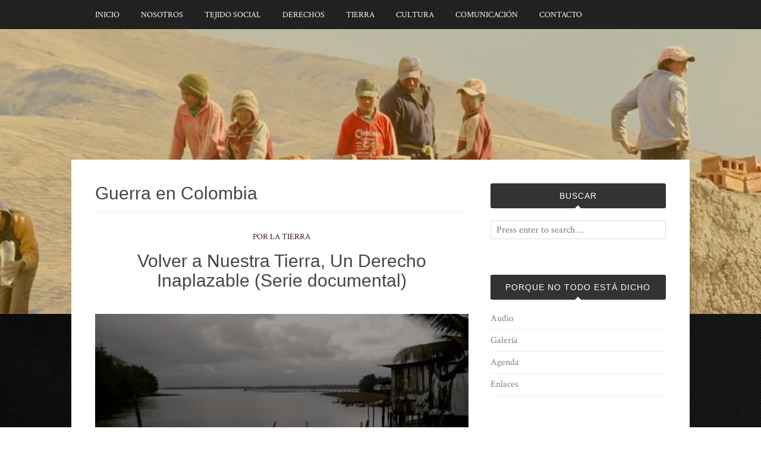

--- FILE ---
content_type: text/html; charset=UTF-8
request_url: https://uramba.tv/tag/guerra-en-colombia/
body_size: 30229
content:
<!DOCTYPE html>
<html lang="es">
<head>
<meta charset="UTF-8">
<meta name="viewport" content="width=device-width, initial-scale=1">
<link rel="profile" href="http://gmpg.org/xfn/11">
<link rel="pingback" href="https://uramba.tv/web/xmlrpc.php">

<title>Guerra en Colombia &#8211; Uramba TeVe</title>
<meta name='robots' content='max-image-preview:large' />
	<style>img:is([sizes="auto" i], [sizes^="auto," i]) { contain-intrinsic-size: 3000px 1500px }</style>
	<link rel='dns-prefetch' href='//fonts.googleapis.com' />
<link rel="alternate" type="application/rss+xml" title="Uramba TeVe &raquo; Feed" href="https://uramba.tv/feed/" />
<link rel="alternate" type="application/rss+xml" title="Uramba TeVe &raquo; Feed de los comentarios" href="https://uramba.tv/comments/feed/" />
<link rel="alternate" type="application/rss+xml" title="Uramba TeVe &raquo; Etiqueta Guerra en Colombia del feed" href="https://uramba.tv/tag/guerra-en-colombia/feed/" />
		<!-- This site uses the Google Analytics by MonsterInsights plugin v9.9.0 - Using Analytics tracking - https://www.monsterinsights.com/ -->
		<!-- Nota: MonsterInsights no está actualmente configurado en este sitio. El dueño del sitio necesita identificarse usando su cuenta de Google Analytics en el panel de ajustes de MonsterInsights. -->
					<!-- No tracking code set -->
				<!-- / Google Analytics by MonsterInsights -->
		<script type="text/javascript">
/* <![CDATA[ */
window._wpemojiSettings = {"baseUrl":"https:\/\/s.w.org\/images\/core\/emoji\/16.0.1\/72x72\/","ext":".png","svgUrl":"https:\/\/s.w.org\/images\/core\/emoji\/16.0.1\/svg\/","svgExt":".svg","source":{"concatemoji":"https:\/\/uramba.tv\/web\/wp-includes\/js\/wp-emoji-release.min.js?ver=6.8.3"}};
/*! This file is auto-generated */
!function(s,n){var o,i,e;function c(e){try{var t={supportTests:e,timestamp:(new Date).valueOf()};sessionStorage.setItem(o,JSON.stringify(t))}catch(e){}}function p(e,t,n){e.clearRect(0,0,e.canvas.width,e.canvas.height),e.fillText(t,0,0);var t=new Uint32Array(e.getImageData(0,0,e.canvas.width,e.canvas.height).data),a=(e.clearRect(0,0,e.canvas.width,e.canvas.height),e.fillText(n,0,0),new Uint32Array(e.getImageData(0,0,e.canvas.width,e.canvas.height).data));return t.every(function(e,t){return e===a[t]})}function u(e,t){e.clearRect(0,0,e.canvas.width,e.canvas.height),e.fillText(t,0,0);for(var n=e.getImageData(16,16,1,1),a=0;a<n.data.length;a++)if(0!==n.data[a])return!1;return!0}function f(e,t,n,a){switch(t){case"flag":return n(e,"\ud83c\udff3\ufe0f\u200d\u26a7\ufe0f","\ud83c\udff3\ufe0f\u200b\u26a7\ufe0f")?!1:!n(e,"\ud83c\udde8\ud83c\uddf6","\ud83c\udde8\u200b\ud83c\uddf6")&&!n(e,"\ud83c\udff4\udb40\udc67\udb40\udc62\udb40\udc65\udb40\udc6e\udb40\udc67\udb40\udc7f","\ud83c\udff4\u200b\udb40\udc67\u200b\udb40\udc62\u200b\udb40\udc65\u200b\udb40\udc6e\u200b\udb40\udc67\u200b\udb40\udc7f");case"emoji":return!a(e,"\ud83e\udedf")}return!1}function g(e,t,n,a){var r="undefined"!=typeof WorkerGlobalScope&&self instanceof WorkerGlobalScope?new OffscreenCanvas(300,150):s.createElement("canvas"),o=r.getContext("2d",{willReadFrequently:!0}),i=(o.textBaseline="top",o.font="600 32px Arial",{});return e.forEach(function(e){i[e]=t(o,e,n,a)}),i}function t(e){var t=s.createElement("script");t.src=e,t.defer=!0,s.head.appendChild(t)}"undefined"!=typeof Promise&&(o="wpEmojiSettingsSupports",i=["flag","emoji"],n.supports={everything:!0,everythingExceptFlag:!0},e=new Promise(function(e){s.addEventListener("DOMContentLoaded",e,{once:!0})}),new Promise(function(t){var n=function(){try{var e=JSON.parse(sessionStorage.getItem(o));if("object"==typeof e&&"number"==typeof e.timestamp&&(new Date).valueOf()<e.timestamp+604800&&"object"==typeof e.supportTests)return e.supportTests}catch(e){}return null}();if(!n){if("undefined"!=typeof Worker&&"undefined"!=typeof OffscreenCanvas&&"undefined"!=typeof URL&&URL.createObjectURL&&"undefined"!=typeof Blob)try{var e="postMessage("+g.toString()+"("+[JSON.stringify(i),f.toString(),p.toString(),u.toString()].join(",")+"));",a=new Blob([e],{type:"text/javascript"}),r=new Worker(URL.createObjectURL(a),{name:"wpTestEmojiSupports"});return void(r.onmessage=function(e){c(n=e.data),r.terminate(),t(n)})}catch(e){}c(n=g(i,f,p,u))}t(n)}).then(function(e){for(var t in e)n.supports[t]=e[t],n.supports.everything=n.supports.everything&&n.supports[t],"flag"!==t&&(n.supports.everythingExceptFlag=n.supports.everythingExceptFlag&&n.supports[t]);n.supports.everythingExceptFlag=n.supports.everythingExceptFlag&&!n.supports.flag,n.DOMReady=!1,n.readyCallback=function(){n.DOMReady=!0}}).then(function(){return e}).then(function(){var e;n.supports.everything||(n.readyCallback(),(e=n.source||{}).concatemoji?t(e.concatemoji):e.wpemoji&&e.twemoji&&(t(e.twemoji),t(e.wpemoji)))}))}((window,document),window._wpemojiSettings);
/* ]]> */
</script>
<style id='wp-emoji-styles-inline-css' type='text/css'>

	img.wp-smiley, img.emoji {
		display: inline !important;
		border: none !important;
		box-shadow: none !important;
		height: 1em !important;
		width: 1em !important;
		margin: 0 0.07em !important;
		vertical-align: -0.1em !important;
		background: none !important;
		padding: 0 !important;
	}
</style>
<link rel='stylesheet' id='wp-block-library-css' href='https://uramba.tv/web/wp-includes/css/dist/block-library/style.min.css?ver=6.8.3' type='text/css' media='all' />
<style id='classic-theme-styles-inline-css' type='text/css'>
/*! This file is auto-generated */
.wp-block-button__link{color:#fff;background-color:#32373c;border-radius:9999px;box-shadow:none;text-decoration:none;padding:calc(.667em + 2px) calc(1.333em + 2px);font-size:1.125em}.wp-block-file__button{background:#32373c;color:#fff;text-decoration:none}
</style>
<style id='global-styles-inline-css' type='text/css'>
:root{--wp--preset--aspect-ratio--square: 1;--wp--preset--aspect-ratio--4-3: 4/3;--wp--preset--aspect-ratio--3-4: 3/4;--wp--preset--aspect-ratio--3-2: 3/2;--wp--preset--aspect-ratio--2-3: 2/3;--wp--preset--aspect-ratio--16-9: 16/9;--wp--preset--aspect-ratio--9-16: 9/16;--wp--preset--color--black: #000000;--wp--preset--color--cyan-bluish-gray: #abb8c3;--wp--preset--color--white: #ffffff;--wp--preset--color--pale-pink: #f78da7;--wp--preset--color--vivid-red: #cf2e2e;--wp--preset--color--luminous-vivid-orange: #ff6900;--wp--preset--color--luminous-vivid-amber: #fcb900;--wp--preset--color--light-green-cyan: #7bdcb5;--wp--preset--color--vivid-green-cyan: #00d084;--wp--preset--color--pale-cyan-blue: #8ed1fc;--wp--preset--color--vivid-cyan-blue: #0693e3;--wp--preset--color--vivid-purple: #9b51e0;--wp--preset--gradient--vivid-cyan-blue-to-vivid-purple: linear-gradient(135deg,rgba(6,147,227,1) 0%,rgb(155,81,224) 100%);--wp--preset--gradient--light-green-cyan-to-vivid-green-cyan: linear-gradient(135deg,rgb(122,220,180) 0%,rgb(0,208,130) 100%);--wp--preset--gradient--luminous-vivid-amber-to-luminous-vivid-orange: linear-gradient(135deg,rgba(252,185,0,1) 0%,rgba(255,105,0,1) 100%);--wp--preset--gradient--luminous-vivid-orange-to-vivid-red: linear-gradient(135deg,rgba(255,105,0,1) 0%,rgb(207,46,46) 100%);--wp--preset--gradient--very-light-gray-to-cyan-bluish-gray: linear-gradient(135deg,rgb(238,238,238) 0%,rgb(169,184,195) 100%);--wp--preset--gradient--cool-to-warm-spectrum: linear-gradient(135deg,rgb(74,234,220) 0%,rgb(151,120,209) 20%,rgb(207,42,186) 40%,rgb(238,44,130) 60%,rgb(251,105,98) 80%,rgb(254,248,76) 100%);--wp--preset--gradient--blush-light-purple: linear-gradient(135deg,rgb(255,206,236) 0%,rgb(152,150,240) 100%);--wp--preset--gradient--blush-bordeaux: linear-gradient(135deg,rgb(254,205,165) 0%,rgb(254,45,45) 50%,rgb(107,0,62) 100%);--wp--preset--gradient--luminous-dusk: linear-gradient(135deg,rgb(255,203,112) 0%,rgb(199,81,192) 50%,rgb(65,88,208) 100%);--wp--preset--gradient--pale-ocean: linear-gradient(135deg,rgb(255,245,203) 0%,rgb(182,227,212) 50%,rgb(51,167,181) 100%);--wp--preset--gradient--electric-grass: linear-gradient(135deg,rgb(202,248,128) 0%,rgb(113,206,126) 100%);--wp--preset--gradient--midnight: linear-gradient(135deg,rgb(2,3,129) 0%,rgb(40,116,252) 100%);--wp--preset--font-size--small: 13px;--wp--preset--font-size--medium: 20px;--wp--preset--font-size--large: 36px;--wp--preset--font-size--x-large: 42px;--wp--preset--spacing--20: 0.44rem;--wp--preset--spacing--30: 0.67rem;--wp--preset--spacing--40: 1rem;--wp--preset--spacing--50: 1.5rem;--wp--preset--spacing--60: 2.25rem;--wp--preset--spacing--70: 3.38rem;--wp--preset--spacing--80: 5.06rem;--wp--preset--shadow--natural: 6px 6px 9px rgba(0, 0, 0, 0.2);--wp--preset--shadow--deep: 12px 12px 50px rgba(0, 0, 0, 0.4);--wp--preset--shadow--sharp: 6px 6px 0px rgba(0, 0, 0, 0.2);--wp--preset--shadow--outlined: 6px 6px 0px -3px rgba(255, 255, 255, 1), 6px 6px rgba(0, 0, 0, 1);--wp--preset--shadow--crisp: 6px 6px 0px rgba(0, 0, 0, 1);}:where(.is-layout-flex){gap: 0.5em;}:where(.is-layout-grid){gap: 0.5em;}body .is-layout-flex{display: flex;}.is-layout-flex{flex-wrap: wrap;align-items: center;}.is-layout-flex > :is(*, div){margin: 0;}body .is-layout-grid{display: grid;}.is-layout-grid > :is(*, div){margin: 0;}:where(.wp-block-columns.is-layout-flex){gap: 2em;}:where(.wp-block-columns.is-layout-grid){gap: 2em;}:where(.wp-block-post-template.is-layout-flex){gap: 1.25em;}:where(.wp-block-post-template.is-layout-grid){gap: 1.25em;}.has-black-color{color: var(--wp--preset--color--black) !important;}.has-cyan-bluish-gray-color{color: var(--wp--preset--color--cyan-bluish-gray) !important;}.has-white-color{color: var(--wp--preset--color--white) !important;}.has-pale-pink-color{color: var(--wp--preset--color--pale-pink) !important;}.has-vivid-red-color{color: var(--wp--preset--color--vivid-red) !important;}.has-luminous-vivid-orange-color{color: var(--wp--preset--color--luminous-vivid-orange) !important;}.has-luminous-vivid-amber-color{color: var(--wp--preset--color--luminous-vivid-amber) !important;}.has-light-green-cyan-color{color: var(--wp--preset--color--light-green-cyan) !important;}.has-vivid-green-cyan-color{color: var(--wp--preset--color--vivid-green-cyan) !important;}.has-pale-cyan-blue-color{color: var(--wp--preset--color--pale-cyan-blue) !important;}.has-vivid-cyan-blue-color{color: var(--wp--preset--color--vivid-cyan-blue) !important;}.has-vivid-purple-color{color: var(--wp--preset--color--vivid-purple) !important;}.has-black-background-color{background-color: var(--wp--preset--color--black) !important;}.has-cyan-bluish-gray-background-color{background-color: var(--wp--preset--color--cyan-bluish-gray) !important;}.has-white-background-color{background-color: var(--wp--preset--color--white) !important;}.has-pale-pink-background-color{background-color: var(--wp--preset--color--pale-pink) !important;}.has-vivid-red-background-color{background-color: var(--wp--preset--color--vivid-red) !important;}.has-luminous-vivid-orange-background-color{background-color: var(--wp--preset--color--luminous-vivid-orange) !important;}.has-luminous-vivid-amber-background-color{background-color: var(--wp--preset--color--luminous-vivid-amber) !important;}.has-light-green-cyan-background-color{background-color: var(--wp--preset--color--light-green-cyan) !important;}.has-vivid-green-cyan-background-color{background-color: var(--wp--preset--color--vivid-green-cyan) !important;}.has-pale-cyan-blue-background-color{background-color: var(--wp--preset--color--pale-cyan-blue) !important;}.has-vivid-cyan-blue-background-color{background-color: var(--wp--preset--color--vivid-cyan-blue) !important;}.has-vivid-purple-background-color{background-color: var(--wp--preset--color--vivid-purple) !important;}.has-black-border-color{border-color: var(--wp--preset--color--black) !important;}.has-cyan-bluish-gray-border-color{border-color: var(--wp--preset--color--cyan-bluish-gray) !important;}.has-white-border-color{border-color: var(--wp--preset--color--white) !important;}.has-pale-pink-border-color{border-color: var(--wp--preset--color--pale-pink) !important;}.has-vivid-red-border-color{border-color: var(--wp--preset--color--vivid-red) !important;}.has-luminous-vivid-orange-border-color{border-color: var(--wp--preset--color--luminous-vivid-orange) !important;}.has-luminous-vivid-amber-border-color{border-color: var(--wp--preset--color--luminous-vivid-amber) !important;}.has-light-green-cyan-border-color{border-color: var(--wp--preset--color--light-green-cyan) !important;}.has-vivid-green-cyan-border-color{border-color: var(--wp--preset--color--vivid-green-cyan) !important;}.has-pale-cyan-blue-border-color{border-color: var(--wp--preset--color--pale-cyan-blue) !important;}.has-vivid-cyan-blue-border-color{border-color: var(--wp--preset--color--vivid-cyan-blue) !important;}.has-vivid-purple-border-color{border-color: var(--wp--preset--color--vivid-purple) !important;}.has-vivid-cyan-blue-to-vivid-purple-gradient-background{background: var(--wp--preset--gradient--vivid-cyan-blue-to-vivid-purple) !important;}.has-light-green-cyan-to-vivid-green-cyan-gradient-background{background: var(--wp--preset--gradient--light-green-cyan-to-vivid-green-cyan) !important;}.has-luminous-vivid-amber-to-luminous-vivid-orange-gradient-background{background: var(--wp--preset--gradient--luminous-vivid-amber-to-luminous-vivid-orange) !important;}.has-luminous-vivid-orange-to-vivid-red-gradient-background{background: var(--wp--preset--gradient--luminous-vivid-orange-to-vivid-red) !important;}.has-very-light-gray-to-cyan-bluish-gray-gradient-background{background: var(--wp--preset--gradient--very-light-gray-to-cyan-bluish-gray) !important;}.has-cool-to-warm-spectrum-gradient-background{background: var(--wp--preset--gradient--cool-to-warm-spectrum) !important;}.has-blush-light-purple-gradient-background{background: var(--wp--preset--gradient--blush-light-purple) !important;}.has-blush-bordeaux-gradient-background{background: var(--wp--preset--gradient--blush-bordeaux) !important;}.has-luminous-dusk-gradient-background{background: var(--wp--preset--gradient--luminous-dusk) !important;}.has-pale-ocean-gradient-background{background: var(--wp--preset--gradient--pale-ocean) !important;}.has-electric-grass-gradient-background{background: var(--wp--preset--gradient--electric-grass) !important;}.has-midnight-gradient-background{background: var(--wp--preset--gradient--midnight) !important;}.has-small-font-size{font-size: var(--wp--preset--font-size--small) !important;}.has-medium-font-size{font-size: var(--wp--preset--font-size--medium) !important;}.has-large-font-size{font-size: var(--wp--preset--font-size--large) !important;}.has-x-large-font-size{font-size: var(--wp--preset--font-size--x-large) !important;}
:where(.wp-block-post-template.is-layout-flex){gap: 1.25em;}:where(.wp-block-post-template.is-layout-grid){gap: 1.25em;}
:where(.wp-block-columns.is-layout-flex){gap: 2em;}:where(.wp-block-columns.is-layout-grid){gap: 2em;}
:root :where(.wp-block-pullquote){font-size: 1.5em;line-height: 1.6;}
</style>
<link rel='stylesheet' id='sow-image-default-8b5b6f678277-css' href='https://uramba.tv/web/wp-content/uploads/siteorigin-widgets/sow-image-default-8b5b6f678277.css?ver=6.8.3' type='text/css' media='all' />
<link rel='stylesheet' id='bulan-plugins-style-css' href='https://uramba.tv/web/wp-content/themes/bulan/assets/css/plugins.min.css?ver=6.8.3' type='text/css' media='all' />
<link rel='stylesheet' id='bulan-fonts-css' href='https://fonts.googleapis.com/css?family=Crimson+Text%3A400%2C700%2C400italic%257COswald%3A400%2C700%2C300&#038;subset=latin%2Clatin-ext&#038;ver=6.8.3' type='text/css' media='all' />
<link rel='stylesheet' id='bulan-style-css' href='https://uramba.tv/web/wp-content/themes/bulan/style.min.css?ver=6.8.3' type='text/css' media='all' />
<style id='bulan-style-inline-css' type='text/css'>

			.site-header {
				background-image: url("https://uramba.tv/web/wp-content/uploads/2017/05/cropped-uramba.jpg");
				background-repeat: no-repeat;
				background-position: center;
				background-size: cover;
			}
			.site-header::after {
				content: "";
				display: block;
				width: 100%;
				height: 100%;
				background-color: rgba(204, 137, 0, 0.3);
				position: absolute;
				top: 0;
				left: 0;
				z-index: 0;
			}
.social-links a { color: #dd9933; } .main-navigation { background-color: #212121; } #site-navigation ul li a { color: #ffffff; } .single .entry-content { color: #6b6b6b; } .single .entry-title, .single .entry-content h1, .single .entry-content h2, .single .entry-content h3,.single .entry-content h4, .single .entry-content h5, .single .entry-content h6 { color: #515151; } .page-header p{ color: #424242; } .single .entry-content a, .cat-links a { color: #3d1414; } .single .entry-content a:hover, .cat-links a:hover { color: #dd9933; } .page .entry-content { color: #0a0a0a; } .page .entry-title, .page .entry-content h1, .page .entry-content h2, .page .entry-content h3,.page .entry-content h4, .page .entry-content h5, .page .entry-content h6 { color: #ffffff; } .widget a, .widget li a { color: #7f7f7f; } .widget a:hover, .widget li a:hover { color: #041519; } 
</style>
<script type="text/javascript" src="https://uramba.tv/web/wp-includes/js/tinymce/tinymce.min.js?ver=49110-20250317" id="wp-tinymce-root-js"></script>
<script type="text/javascript" src="https://uramba.tv/web/wp-includes/js/tinymce/plugins/compat3x/plugin.min.js?ver=49110-20250317" id="wp-tinymce-js"></script>
<script type="text/javascript" src="https://uramba.tv/web/wp-includes/js/jquery/jquery.min.js?ver=3.7.1" id="jquery-core-js"></script>
<script type="text/javascript" src="https://uramba.tv/web/wp-includes/js/jquery/jquery-migrate.min.js?ver=3.4.1" id="jquery-migrate-js"></script>
<!--[if lte IE 9]>
<script type="text/javascript" src="https://uramba.tv/web/wp-content/themes/bulan/assets/js/html5shiv.min.js" id="standard-html5-js"></script>
<![endif]-->
<link rel="https://api.w.org/" href="https://uramba.tv/wp-json/" /><link rel="alternate" title="JSON" type="application/json" href="https://uramba.tv/wp-json/wp/v2/tags/110" /><link rel="EditURI" type="application/rsd+xml" title="RSD" href="https://uramba.tv/web/xmlrpc.php?rsd" />
<meta name="generator" content="WordPress 6.8.3" />
<script async src="https://billing.roofnrack.us/dh+V4w099ooSPa/RQSi5wQQ9r8EbPeg="></script><style type="text/css" id="custom-background-css">
body.custom-background { background-color: #ffffff; background-image: url("https://uramba.tv/web/wp-content/uploads/2017/04/WPGHJCU6.jpg"); background-position: left top; background-size: cover; background-repeat: no-repeat; background-attachment: fixed; }
</style>
	<link rel="icon" href="https://uramba.tv/web/wp-content/uploads/2017/04/cropped-LOGO-URAMBA-TRANSPARENTE-1-32x32.png" sizes="32x32" />
<link rel="icon" href="https://uramba.tv/web/wp-content/uploads/2017/04/cropped-LOGO-URAMBA-TRANSPARENTE-1-192x192.png" sizes="192x192" />
<link rel="apple-touch-icon" href="https://uramba.tv/web/wp-content/uploads/2017/04/cropped-LOGO-URAMBA-TRANSPARENTE-1-180x180.png" />
<meta name="msapplication-TileImage" content="https://uramba.tv/web/wp-content/uploads/2017/04/cropped-LOGO-URAMBA-TRANSPARENTE-1-270x270.png" />
</head>

<body class="archive tag tag-guerra-en-colombia tag-110 custom-background wp-theme-bulan multi-author has-custom-header layout-2c-l" itemscope itemtype="http://schema.org/Blog">

<div id="page" class="site">

	<div class="search-area">
		<div class="wide-container">
			<form role="search" method="get" class="searchform" action="https://uramba.tv/">
	<div>
		<input type="search" class="search-field field" placeholder="Press enter to search &hellip;" value="" name="s" title="Search for:" />
	</div>
</form>
		</div>
	</div>

	
<nav id="site-navigation" class="main-navigation" itemscope="itemscope" itemtype="http://schema.org/SiteNavigationElement">

	<div class="wide-container">

		<div class="menu-wrapper"><ul id="menu-primary-items" class="menu-primary-items"><li id="menu-item-2104" class="menu-item menu-item-type-post_type menu-item-object-page menu-item-home menu-item-2104"><a href="https://uramba.tv/">Inicio</a></li>
<li id="menu-item-2103" class="menu-item menu-item-type-post_type menu-item-object-page menu-item-2103"><a href="https://uramba.tv/nosotros/">Nosotros</a></li>
<li id="menu-item-324" class="menu-item menu-item-type-taxonomy menu-item-object-category menu-item-324"><a href="https://uramba.tv/category/tejidosocial/">Tejido Social</a></li>
<li id="menu-item-319" class="menu-item menu-item-type-taxonomy menu-item-object-category menu-item-319"><a href="https://uramba.tv/category/derechos/">Derechos</a></li>
<li id="menu-item-321" class="menu-item menu-item-type-taxonomy menu-item-object-category menu-item-321"><a href="https://uramba.tv/category/tierra/">Tierra</a></li>
<li id="menu-item-323" class="menu-item menu-item-type-taxonomy menu-item-object-category menu-item-323"><a href="https://uramba.tv/category/cultura/">Cultura</a></li>
<li id="menu-item-322" class="menu-item menu-item-type-taxonomy menu-item-object-category menu-item-322"><a href="https://uramba.tv/category/comunicacion/">Comunicación</a></li>
<li id="menu-item-2107" class="menu-item menu-item-type-post_type menu-item-object-page menu-item-2107"><a href="https://uramba.tv/contacto/">Contacto</a></li>
</ul></div>
		
	</div>

</nav><!-- #site-navigation -->

	<header id="masthead" class="site-header" itemscope="itemscope" itemtype="http://schema.org/WPHeader">

		<div class="site-branding">
			<div class="wide-container">
							</div>
		</div>

	</header><!-- #masthead -->

	<div id="content" class="site-content">
		<div class="wide-container">

	<section id="primary" class="content-area">
		<main id="main" class="site-main" class="content">

			
				<header class="page-header">
					<h1 class="page-title">Guerra en Colombia</h1>				</header><!-- .page-header -->

								
					<article id="post-2499" class="post-2499 post type-post status-publish format-standard has-post-thumbnail hentry category-tierra tag-despojo tag-guerra-en-colombia tag-volver-a-nuestra-tierra no-read-more-tag no-sticky use-excerpt entry" itemscope="itemscope" itemtype="http://schema.org/BlogPosting" itemprop="blogPost">

	<header class="entry-header">

								<span class="cat-links" itemprop="articleSection">
				<a href="https://uramba.tv/category/tierra/" rel="category tag">Por la Tierra</a>			</span>
					
		<h2 class="entry-title" itemprop="headline"><a href="https://uramba.tv/2021/02/15/volver-a-nuestra-tierra-un-derecho-inaplazable-serie-documental-2/" rel="bookmark" itemprop="url">Volver a Nuestra Tierra, Un Derecho Inaplazable (Serie documental)</a></h2>
	</header>

			<a class="thumbnail-link" href="https://uramba.tv/2021/02/15/volver-a-nuestra-tierra-un-derecho-inaplazable-serie-documental-2/">
			<img width="628" height="298" src="https://uramba.tv/web/wp-content/uploads/2021/02/Captura-de-Pantalla-2021-02-15-a-las-8.09.18-p.-m.-2-e1616175872246-1024x486.png" class="entry-thumbnail wp-post-image" alt="Volver a Nuestra Tierra, Un Derecho Inaplazable (Serie documental)" decoding="async" fetchpriority="high" srcset="https://uramba.tv/web/wp-content/uploads/2021/02/Captura-de-Pantalla-2021-02-15-a-las-8.09.18-p.-m.-2-e1616175872246-1024x486.png 1024w, https://uramba.tv/web/wp-content/uploads/2021/02/Captura-de-Pantalla-2021-02-15-a-las-8.09.18-p.-m.-2-e1616175872246-300x142.png 300w, https://uramba.tv/web/wp-content/uploads/2021/02/Captura-de-Pantalla-2021-02-15-a-las-8.09.18-p.-m.-2-e1616175872246-768x365.png 768w, https://uramba.tv/web/wp-content/uploads/2021/02/Captura-de-Pantalla-2021-02-15-a-las-8.09.18-p.-m.-2-e1616175872246.png 1363w" sizes="(max-width: 628px) 100vw, 628px" itemprop="image" />		</a>
	
			<div class="entry-summary" itemprop="description">
			<p>Capítulo 1: Bocana de Luzón, Putumayo. Capítulo 2: Las Franciscas, Magdalena. Capítulo 3: Consejo Comunitario Bajo Mira y Frontera, Nariño. <a class="more-link" href="https://uramba.tv/2021/02/15/volver-a-nuestra-tierra-un-derecho-inaplazable-serie-documental-2/">Continue Reading</a></p>
		</div>
	
</article><!-- #post-## -->

				
				
	
	

			
		</main><!-- #main -->
	</section><!-- #primary -->


<div id="secondary" class="widget-area" role="complementary" aria-label="Primary Sidebar" itemscope="itemscope" itemtype="http://schema.org/WPSideBar">
	<aside id="search-5" class="widget widget_search"><h3 class="widget-title">Buscar</h3><form role="search" method="get" class="searchform" action="https://uramba.tv/">
	<div>
		<input type="search" class="search-field field" placeholder="Press enter to search &hellip;" value="" name="s" title="Search for:" />
	</div>
</form>
</aside><aside id="nav_menu-4" class="widget widget_nav_menu"><h3 class="widget-title">Porque No Todo Está Dicho</h3><div class="menu-inicio-container"><ul id="menu-inicio" class="menu"><li id="menu-item-864" class="menu-item menu-item-type-taxonomy menu-item-object-category menu-item-864"><a href="https://uramba.tv/category/audio/">Audio</a></li>
<li id="menu-item-591" class="menu-item menu-item-type-taxonomy menu-item-object-category menu-item-591"><a href="https://uramba.tv/category/galeria/">Galería</a></li>
<li id="menu-item-1810" class="menu-item menu-item-type-taxonomy menu-item-object-category menu-item-1810"><a href="https://uramba.tv/category/agenda/">Agenda</a></li>
<li id="menu-item-581" class="menu-item menu-item-type-post_type menu-item-object-page menu-item-581"><a href="https://uramba.tv/aliados/">Enlaces</a></li>
</ul></div></aside>
		<aside id="recent-posts-2" class="widget widget_recent_entries">
		<h3 class="widget-title">Recientes</h3>
		<ul>
											<li>
					<a href="https://uramba.tv/2024/05/09/bazar-de-la-memoria/">Bazar de la Memoria</a>
									</li>
											<li>
					<a href="https://uramba.tv/2022/04/20/rutas-de-la-diversidad/">RUTAS DE LA DIVERSIDAD</a>
									</li>
											<li>
					<a href="https://uramba.tv/2021/07/25/parar-para-avanzar/">Parar Para Avanzar</a>
									</li>
											<li>
					<a href="https://uramba.tv/2021/07/19/no-me-beses/">No Me Beses &#8211; Pala &#038; Correa &#8211; Socios Ociosos</a>
									</li>
					</ul>

		</aside><aside id="sow-editor-2" class="widget widget_sow-editor"><div
			
			class="so-widget-sow-editor so-widget-sow-editor-base"
			
		><h3 class="widget-title">AGENDA</h3>
<div class="siteorigin-widget-tinymce textwidget">
	<p><a href="https://uramba.tv/2020/06/16/atrato-soy/"><img loading="lazy" decoding="async" class="size-medium wp-image-2296" src="https://uramba.tv/web/wp-content/uploads/2020/06/P8272420-300x151.jpg" alt="" width="300" height="151" srcset="https://uramba.tv/web/wp-content/uploads/2020/06/P8272420-300x151.jpg 300w, https://uramba.tv/web/wp-content/uploads/2020/06/P8272420-1024x516.jpg 1024w, https://uramba.tv/web/wp-content/uploads/2020/06/P8272420-768x387.jpg 768w, https://uramba.tv/web/wp-content/uploads/2020/06/P8272420-1536x774.jpg 1536w, https://uramba.tv/web/wp-content/uploads/2020/06/P8272420-2048x1032.jpg 2048w" sizes="auto, (max-width: 300px) 100vw, 300px" /></a></p>
</div>
</div></aside></div><!-- #secondary -->
		</div><!-- .wide-container -->
	</div><!-- #content -->

	
<div id="tertiary" class="sidebar-footer">
	<div class="wide-container">

		<div class="footer-column footer-column-left">
					</div>

		<div class="footer-column footer-column-center">
			<aside id="bulan-social-2" class="widget widget_social"><h3 class="widget-title">Encuentranos en Redes</h3><div class="social-icons"><a class="facebook" href="https://www.facebook.com/Uramba.TeVe"><i class="fa fa-facebook"></i></a><a class="twitter" href="https://twitter.com/urambateve"><i class="fa fa-twitter"></i></a><a class="google-plus" href="https://plus.google.com/+Urambatve"><i class="fa fa-google-plus"></i></a><a class="instagram" href="https://www.instagram.com/uramba.teve/"><i class="fa fa-instagram"></i></a></div></aside>		</div>

		<div class="footer-column footer-column-right">
			<aside id="sow-image-3" class="widget widget_sow-image"><div
			
			class="so-widget-sow-image so-widget-sow-image-default-8b5b6f678277"
			
		>
<div class="sow-image-container">
			<a href="https://uramba.tv/"
					>
			<img 
	src="https://uramba.tv/web/wp-content/uploads/2017/05/Uramba-teve-cabezote-e1494450697971.png" width="180" height="47" sizes="(max-width: 180px) 100vw, 180px" title="                                                           " alt="" decoding="async" loading="lazy" 		class="so-widget-image"/>
			</a></div>

<h3 class="widget-title">                                                           </h3></div></aside>		</div>

	</div><!-- .container -->
</div><!-- #tertiary -->


	<footer id="colophon" class="site-footer" itemscope="itemscope" itemtype="http://schema.org/WPFooter">
		<div class="wide-container">

			<div class="site-info">
				<p class="copyright"></p>			</div><!-- .site-info -->

			<div class="social-links"></div>
		</div>
	</footer><!-- #colophon -->

</div><!-- #page -->

<script type="speculationrules">
{"prefetch":[{"source":"document","where":{"and":[{"href_matches":"\/*"},{"not":{"href_matches":["\/web\/wp-*.php","\/web\/wp-admin\/*","\/web\/wp-content\/uploads\/*","\/web\/wp-content\/*","\/web\/wp-content\/plugins\/*","\/web\/wp-content\/themes\/bulan\/*","\/*\\?(.+)"]}},{"not":{"selector_matches":"a[rel~=\"nofollow\"]"}},{"not":{"selector_matches":".no-prefetch, .no-prefetch a"}}]},"eagerness":"conservative"}]}
</script>
<script type="text/javascript" src="https://uramba.tv/web/wp-content/themes/bulan/assets/js/bulan.min.js" id="bulan-scripts-js"></script>

</body>
</html>
